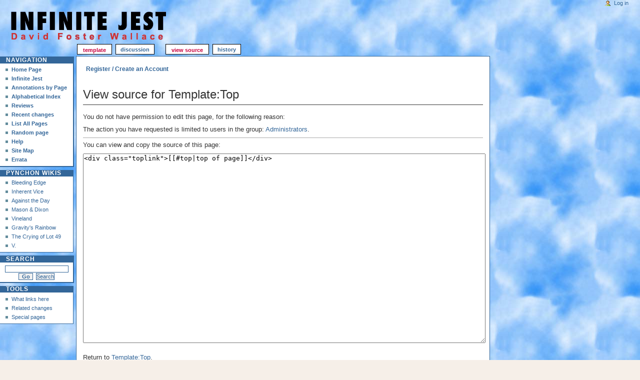

--- FILE ---
content_type: text/html; charset=UTF-8
request_url: https://infinitejest.wallacewiki.com/david-foster-wallace/index.php?title=Template:Top&action=edit
body_size: 3104
content:
<!DOCTYPE html PUBLIC "-//W3C//DTD XHTML 1.0 Transitional//EN" "http://www.w3.org/TR/xhtml1/DTD/xhtml1-transitional.dtd">
<html xmlns="" xml:lang="en" lang="en" dir="ltr">
	<head>
		<meta http-equiv="Content-Type" content="text/html; charset=UTF-8" />
				<title>View source for Template:Top - David Foster Wallace Wiki : Infinite Jest</title>
				<style type="text/css" media="screen, projection">/*<![CDATA[*/
			@import "/david-foster-wallace/old-skins/skinInfiniteJest/common/shared.css?303";
			@import "/david-foster-wallace/old-skins/skinInfiniteJest/monobook/main.css?303";
		/*]]>*/</style>
		<link rel="stylesheet" type="text/css" media="print" href="?303" />
		<!--[if lt IE 5.5000]><style type="text/css">@import "/david-foster-wallace/old-skins/skinInfiniteJest/monobook/IE50Fixes.css?303";</style><![endif]-->
		<!--[if IE 5.5000]><style type="text/css">@import "/david-foster-wallace/old-skins/skinInfiniteJest/monobook/IE55Fixes.css?303";</style><![endif]-->
		<!--[if IE 6]><style type="text/css">@import "/david-foster-wallace/old-skins/skinInfiniteJest/monobook/IE60Fixes.css?303";</style><![endif]-->
		<!--[if IE 7]><style type="text/css">@import "/david-foster-wallace/old-skins/skinInfiniteJest/monobook/IE70Fixes.css?303";</style><![endif]-->
		<!--[if lt IE 7]><script type="text/javascript" src="/david-foster-wallace/old-skins/skinInfiniteJest/common/IEFixes.js?303"></script>
		<meta http-equiv="imagetoolbar" content="no" /><![endif]-->
		
		                
		<script type="text/javascript" src="/david-foster-wallace/old-skins/skinInfiniteJest/common/wikibits.js?303"><!-- wikibits js --></script>
		<!-- Head Scripts -->
		
<script src='https://www.google.com/recaptcha/api.js'></script>
	</head>
<body class="mediawiki  ltr ">
	<div id="globalWrapper">
		<div id="column-content">
	<div id="content">
	<ul class="ShareTools">
		<li class="item facebook" style="margin-right: 6px;"><div id="fb-root"></div><script src="http://connect.facebook.net/en_US/all.js#xfbml=1"></script><fb:like href="http://infinitejest.wallacewiki.com/david-foster-wallace/index.php?title=Template:Top&action=edit" send="true" width="150" show_faces="false" layout="button_count" action="like" font="arial" ></fb:like></li>
		<li class="item" style="margin-right: 6px;"><a href="http://www.wallacewiki.com/mycaptcha/captcha-page.php"><strong>Register / Create an Account</strong></a></li>
	</ul>

		<a name="top" id="top"></a>
				

			<!-- 	<h1 class="firstHeading">View source for Template:Top</h1>
 -->		<div id="bodyContent">
		
		 <h1 class="firstHeading">View source for Template:Top</h1> 		
<!-- 			<h3 id="siteSub">From David Foster Wallace Wiki : Infinite Jest</h3>
			<div id="contentSub">← <a href="/david-foster-wallace/index.php?title=Template:Top" title="Template:Top">Template:Top</a></div>
									
			<div id="jump-to-nav">Jump to: <a href="#column-one">navigation</a>, <a href="#searchInput">search</a></div> -->			
			
			<!-- start content -->
			<div id="mw-content-text"><p>You do not have permission to edit this page, for the following reason:
</p>
<div class="permissions-errors">
<p>The action you have requested is limited to users in the group: <a href="/david-foster-wallace/index.php?title=David_Foster_Wallace_Wiki_:_Infinite_Jest:Administrators&amp;action=edit&amp;redlink=1" class="new" title="David Foster Wallace Wiki : Infinite Jest:Administrators (page does not exist)">Administrators</a>.
</p>
</div>
<hr />
<p>You can view and copy the source of this page:
</p><textarea readonly="" accesskey="," id="wpTextbox1" cols="80" rows="25" style="" lang="en" dir="ltr" name="wpTextbox1">&lt;div class="toplink">[[#top|top of page]]&lt;/div>
</textarea><div class="templatesUsed"></div><p id="mw-returnto">Return to <a href="/david-foster-wallace/index.php?title=Template:Top" title="Template:Top">Template:Top</a>.</p>
</div><div class="printfooter">
Retrieved from "<a dir="ltr" href="https://infinitejest.wallacewiki.com/david-foster-wallace/index.php?title=Template:Top">https://infinitejest.wallacewiki.com/david-foster-wallace/index.php?title=Template:Top</a>"</div>
			<div id='catlinks' class='catlinks catlinks-allhidden'></div>			<!-- end content -->
			<div class="visualClear"></div>
		</div>
	</div>
		</div>
		<div id="column-one">
	<div id="p-cactions" class="portlet">
		<h5>Views</h5>
		<div class="pBody">
			<ul>
	
				 <li id="ca-nstab-template" class="selected"><a href="/david-foster-wallace/index.php?title=Template:Top" title="View the template [c]" accesskey="c">Template</a></li>
				 <li id="ca-talk" class="new"><a href="/david-foster-wallace/index.php?title=Template_talk:Top&amp;action=edit&amp;redlink=1" title="Discussion about the content page [t]" accesskey="t">Discussion</a></li>
				 <li id="ca-viewsource" class="selected"><a href="/david-foster-wallace/index.php?title=Template:Top&amp;action=edit" title="This page is protected.&#10;You can view its source [e]" accesskey="e">View source</a></li>
				 <li id="ca-history"><a href="/david-foster-wallace/index.php?title=Template:Top&amp;action=history" title="Past revisions of this page [h]" accesskey="h">History</a></li>			</ul>
		</div>
	</div>
	<div class="portlet" id="p-personal">
		<h5>Personal tools</h5>
		<div class="pBody">
			<ul>
				<li id="pt-login"><a href="/david-foster-wallace/index.php?title=Special:UserLogin&amp;returnto=Template%3ATop&amp;returntoquery=action%3Dedit" title="You are encouraged to log in; however, it is not mandatory [o]" accesskey="o">Log in</a></li>
			</ul>
		</div>
	</div>
	<div class="portlet" id="p-logo">
		<a style="background-image: url(/david-foster-wallace/old-skins/skinInfiniteJest/common/images/logo_IJ.gif);" href="/david-foster-wallace/index.php?title=Main_Page" title="Visit the main page [z]" accesskey="z"></a>
	</div>
	<script type="text/javascript"> if (window.isMSIE55) fixalpha(); </script>
	<div class='generated-sidebar portlet' id='p-navigation'>
		<h5>Navigation</h5>
		<div class='pBody'>
			<ul>
				<li id="n-Home-Page"><a href="/david-foster-wallace/index.php?title=Main_Page">Home Page</a></li>
				<li id="n-Infinite-Jest"><a href="/david-foster-wallace/index.php?title=Infinite_Jest">Infinite Jest</a></li>
				<li id="n-Annotations-by-Page"><a href="/david-foster-wallace/index.php?title=Infinite_Jest_Page_by_Page">Annotations by Page</a></li>
				<li id="n-Alphabetical-Index"><a href="/david-foster-wallace/index.php?title=IJ_Alpha_Nav">Alphabetical Index</a></li>
				<li id="n-Reviews"><a href="/david-foster-wallace/index.php?title=Reviews_of_Infinite_Jest">Reviews</a></li>
				<li id="n-recentchanges"><a href="/david-foster-wallace/index.php?title=Special:RecentChanges" title="A list of recent changes in the wiki [r]" accesskey="r">Recent changes</a></li>
				<li id="n-List-All-Pages"><a href="/david-foster-wallace/index.php?title=Special:AllPages">List All Pages</a></li>
				<li id="n-randompage"><a href="/david-foster-wallace/index.php?title=Special:Random" title="Load a random page [x]" accesskey="x">Random page</a></li>
				<li id="n-help"><a href="https://www.mediawiki.org/wiki/Special:MyLanguage/Help:Contents" title="The place to find out">Help</a></li>
				<li id="n-Site-Map"><a href="/david-foster-wallace/index.php?title=Special:AllPages">Site Map</a></li>
				<li id="n-Errata"><a href="/david-foster-wallace/index.php?title=Errata">Errata</a></li>
			</ul>
		</div>
	</div>
	<div class='generated-sidebar portlet' id='p-pynchon_wikis'>
		<h5>pynchon wikis</h5>
		<div class='pBody'>
			<ul>
				<li id="n-Bleeding-Edge"><a href="http://bleedingedge.pynchonwiki.com/wiki/index.php?title=Main_Page">Bleeding Edge</a></li>
				<li id="n-Inherent-Vice"><a href="http://inherent-vice.pynchonwiki.com/wiki/index.php?title=Main_Page">Inherent Vice</a></li>
				<li id="n-Against-the-Day"><a href="http://against-the-day.pynchonwiki.com/wiki/index.php?title=Main_Page">Against the Day</a></li>
				<li id="n-MDsidebar"><a href="http://masondixon.pynchonwiki.com/wiki/index.php?title=Main_Page">Mason &amp; Dixon</a></li>
				<li id="n-Vineland"><a href="http://vineland.pynchonwiki.com/wiki/index.php?title=Main_Page">Vineland</a></li>
				<li id="n-Gravity.27s-Rainbow"><a href="http://gravitys-rainbow.pynchonwiki.com/wiki/index.php?title=Main_Page">Gravity's Rainbow</a></li>
				<li id="n-The-Crying-of-Lot-49"><a href="http://cl49.pynchonwiki.com/wiki/index.php?title=Main_Page">The Crying of Lot 49</a></li>
				<li id="n-V."><a href="http://v.pynchonwiki.com/wiki/index.php?title=Main_Page">V.</a></li>
			</ul>
		</div>
	</div>
	<div id="p-search" class="portlet">
		<h5><label for="searchInput">Search</label></h5>
		<div id="searchBody" class="pBody">
			<form action="/david-foster-wallace/index.php?title=Special:Search" id="searchform"><div>
				<input id="searchInput" name="search" type="text" title="Search David Foster Wallace Wiki : Infinite Jest [f]" accesskey="f" value="" />
				<input type='submit' name="go" class="searchButton" id="searchGoButton"	value="Go" title="Go to a page with this exact name if exists" />&nbsp;
				<input type='submit' name="fulltext" class="searchButton" id="mw-searchButton" value="Search" title="Search the pages for this text" />
			</div></form>
		</div>
	</div>
	<div class="portlet" id="p-tb">
		<h5>Tools</h5>
		<div class="pBody">
			<ul>
				<li id="t-whatlinkshere"><a href="/david-foster-wallace/index.php?title=Special:WhatLinksHere/Template:Top" title="A list of all wiki pages that link here [j]" accesskey="j">What links here</a></li>
				<li id="t-recentchangeslinked"><a href="/david-foster-wallace/index.php?title=Special:RecentChangesLinked/Template:Top" title="Recent changes in pages linked from this page [k]" accesskey="k">Related changes</a></li>
<li id="t-specialpages"><a href="/david-foster-wallace/index.php?title=Special:SpecialPages" title="A list of all special pages [q]" accesskey="q">Special pages</a></li>
			</ul>
		</div>
	</div>
		</div><!-- end of the left (by default at least) column -->
			<div class="visualClear"></div>
			<div id="footer">
				<div id="f-poweredbyico"><a href="//www.mediawiki.org/"><img src="/david-foster-wallace/resources/assets/poweredby_mediawiki_88x31.png" srcset="/david-foster-wallace/resources/assets/poweredby_mediawiki_132x47.png 1.5x, /david-foster-wallace/resources/assets/poweredby_mediawiki_176x62.png 2x" height="31" width="88" alt="Powered by MediaWiki" /></a></div>
			<ul id="f-list"><li><a href="http://www.hyperarts.com/" target="_blank" title="Website Design, Web Development & SEO by HyperArts" rel="nofollow">Website Design, Web Development &amp; SEO by HyperArts</a></li>

				<li id="privacy"><a href="/david-foster-wallace/index.php?title=David_Foster_Wallace_Wiki_:_Infinite_Jest:Privacy_policy" title="David Foster Wallace Wiki : Infinite Jest:Privacy policy">Privacy policy</a></li>
				<li id="about"><a href="/david-foster-wallace/index.php?title=David_Foster_Wallace_Wiki_:_Infinite_Jest:About" title="David Foster Wallace Wiki : Infinite Jest:About">About David Foster Wallace Wiki : Infinite Jest</a></li>
				<li id="disclaimer"><a href="/david-foster-wallace/index.php?title=David_Foster_Wallace_Wiki_:_Infinite_Jest:General_disclaimer" title="David Foster Wallace Wiki : Infinite Jest:General disclaimer">Disclaimers</a></li>


			</ul>

			</ul>
		</div>
</div>
<script>if(window.jQuery)jQuery.ready();</script><script>if(window.mw){
mw.loader.state({"site":"ready","user":"ready","user.groups":"ready"});
}</script>
<script>if(window.mw){
mw.loader.load(["mediawiki.action.edit.collapsibleFooter","mediawiki.user","mediawiki.hidpi","mediawiki.page.ready","mediawiki.searchSuggest"],null,true);
}</script>

<script type="text/javascript" src="/david-foster-wallace/extensions/balloons/js/yahoo-dom-event.js"></script>
<script type="text/javascript" src="/david-foster-wallace/extensions/balloons/js/balloon.config.js"></script>
<script type="text/javascript" src="/david-foster-wallace/extensions/balloons/js/balloon.js"></script>
<script type="text/javascript">
var balloon = new Balloon;
BalloonConfig(balloon);
balloon.images   = '/david-foster-wallace/extensions/balloons/images';
</script>

<script>if(window.mw){
mw.config.set({"wgBackendResponseTime":63});
}</script>
<script type="text/javascript">
var gaJsHost = (("https:" == document.location.protocol) ? "https://ssl." : "http://www.");
document.write(unescape("%3Cscript src='" + gaJsHost + "google-analytics.com/ga.js' type='text/javascript'%3E%3C/script%3E"));
</script>
<script type="text/javascript">
try {
var pageTracker = _gat._getTracker("UA-231370-8");
pageTracker._trackPageview();
} catch(err) {}</script>

</body></html>


--- FILE ---
content_type: application/javascript
request_url: https://infinitejest.wallacewiki.com/david-foster-wallace/extensions/balloons/js/balloon.config.js
body_size: 1278
content:
/* 
This file contains the default configuration options.  
Default options can be edited in this file or changed after the Balloon object is 
initiliazed as follows:

  var balloon = new Balloon;
  balloon.fontColor   = 'black';
  balloon.fontFamily  = 'Arial, sans-serif';
  balloon.fontSize    = '12pt';

*/

// Adds all the instance variables to the balloon object.
// Edit the values as required for your implementation.
BalloonConfig = function(balloon) {

  balloon.parentID = null;

  // properties of fonts contained in basic balloons (default black)
  balloon.fontColor   = 'black';
  balloon.fontFamily  = 'Arial, sans-serif';
  balloon.fontSize    = '12pt';

  // minimum allowed balloon width (px)
  balloon.minWidth = 150;

  // maximum allowed balloon width (px)
  balloon.maxWidth = 600;

  // Delay before balloon is displayed (msec)
  balloon.delayTime = 500;

  // If fade-in/out is allowed
  balloon.allowFade = false;

  // time interval for fade-in (msec)
  balloon.fadeIn    = 300;

  // time interval for fade-out (msec)
  balloon.fadeOut   = 300;  

  // Vertical Distance from cursor location (px)
  balloon.vOffset  = 10;

  // text-padding within the balloon (px)
  balloon.padding  = 10;

  // How long to display mousover balloons (msec)
  // false = 'always on'
  balloon.displayTime = 10000;

  // width of shadow (space aroung whole balloon; px)
  // Balloon can be zero if there is no shadow and the
  // edges of the balloon are also the edges of the image
  balloon.shadow   = 20;

  // images of balloon body.  If the browser is IE < 7, png alpha
  // channels will not work.  An optional alternative image can be 
  // provided.  It should have the same dimensions as the default png image
  balloon.balloonImage  = 'balloon.png';    // with alpha channels
  balloon.ieImage       = 'balloon_ie.png'; // indexed color, transparent background

  // whether the balloon should have a stem
  balloon.stem          = true;

  // The height (px) of the stem and the extent to which the 
  // stem image should overlaps the balloon image.
  balloon.stemHeight  = 32;  
  balloon.stemOverlap = 3;
  
  // A stem for each of the four orientations
  balloon.upLeftStem    = 'up_left.png';
  balloon.downLeftStem  = 'down_left.png';
  balloon.upRightStem   = 'up_right.png';
  balloon.downRightStem = 'down_right.png';

  // A close button for sticky balloons
  // specify the width of your button image
  // if you do not use the default image provided
  balloon.closeButton   = 'close.png';
  balloon.closeButtonWidth = 16;


  
  /* 
    This section allows support for AJAX, iframes and JavaScript in balloons
    If you have concerns about XSS vulnerabilities, set some or all of these
    values to false;

    Note for MediaWiki: the use of Ajax in the wiki environment is locked out by default, as
                        it is potentially risky due to XSS vulnerability.  Enable the options below
                        with caution
  */

  // URL for default AJAX request handler
  balloon.helpUrl            = false;

  // Should AJAX be allowed at all?
  balloon.allowAJAX          = false;

  // Allow iframe elements in balloons?
  balloon.allowIframes       = false;

  // Allow javascript event handlers in balloons?
  balloon.allowEventHandlers = false;

  // Allow <script> elements in balloons?
  balloon.allowScripts       = false;

  // Escape all HTML characters -- this will be very
  // unnattractive unless your AJAX request returns plain
  // text.  Short of disallowing AJAX entirely, This is the safe 
  // way to go if you must have AJAX in an environment where 
  // outside users can send text to the browser/balloon
  balloon.escapeHTML         = true;


  // let the ballon object know it has been configured
  balloon.configured = true;
}

